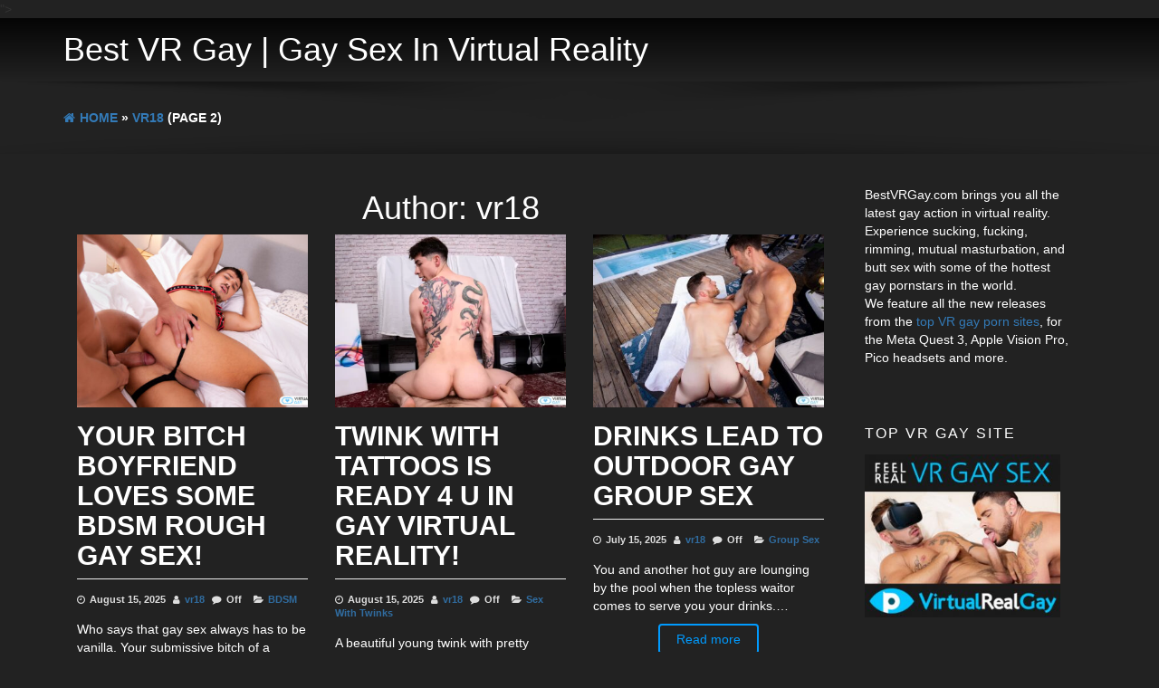

--- FILE ---
content_type: text/html; charset=UTF-8
request_url: https://bestvrgay.com/author/vr18/page/2/
body_size: 13933
content:
<!DOCTYPE html>
<html lang="en-US">
	<head>
		<meta http-equiv="content-type" content="text/html; charset=UTF-8" />
		<meta http-equiv="X-UA-Compatible" content="IE=edge">
		<meta name="viewport" content="width=device-width, initial-scale=1">
		<link rel="pingback" href="https://bestvrgay.com/xmlrpc.php" />
		<meta name='robots' content='index, follow, max-image-preview:large, max-snippet:-1, max-video-preview:-1' />

	<!-- This site is optimized with the Yoast SEO plugin v26.8 - https://yoast.com/product/yoast-seo-wordpress/ -->
	<title>vr18, Author at Best VR Gay | Gay Sex In Virtual Reality - Page 2 of 19</title>
	<link rel="canonical" href="https://bestvrgay.com/author/vr18/page/2/" />
	<link rel="prev" href="https://bestvrgay.com/author/vr18/" />
	<link rel="next" href="https://bestvrgay.com/author/vr18/page/3/" />
	<meta property="og:locale" content="en_US" />
	<meta property="og:type" content="profile" />
	<meta property="og:title" content="vr18, Author at Best VR Gay | Gay Sex In Virtual Reality - Page 2 of 19" />
	<meta property="og:url" content="https://bestvrgay.com/author/vr18/" />
	<meta property="og:site_name" content="Best VR Gay | Gay Sex In Virtual Reality" />
	<meta property="og:image" content="https://secure.gravatar.com/avatar/236c080789081f93e373c6a407045e8a?s=500&d=mm&r=g" />
	<meta name="twitter:card" content="summary_large_image" />
	<script type="application/ld+json" class="yoast-schema-graph">{"@context":"https://schema.org","@graph":[{"@type":"ProfilePage","@id":"https://bestvrgay.com/author/vr18/","url":"https://bestvrgay.com/author/vr18/page/2/","name":"vr18, Author at Best VR Gay | Gay Sex In Virtual Reality - Page 2 of 19","isPartOf":{"@id":"https://bestvrgay.com/#website"},"primaryImageOfPage":{"@id":"https://bestvrgay.com/author/vr18/page/2/#primaryimage"},"image":{"@id":"https://bestvrgay.com/author/vr18/page/2/#primaryimage"},"thumbnailUrl":"https://bestvrgay.com/wp-content/uploads/2025/07/Alessandro-Cabrera-06.jpg","breadcrumb":{"@id":"https://bestvrgay.com/author/vr18/page/2/#breadcrumb"},"inLanguage":"en-US","potentialAction":[{"@type":"ReadAction","target":["https://bestvrgay.com/author/vr18/page/2/"]}]},{"@type":"ImageObject","inLanguage":"en-US","@id":"https://bestvrgay.com/author/vr18/page/2/#primaryimage","url":"https://bestvrgay.com/wp-content/uploads/2025/07/Alessandro-Cabrera-06.jpg","contentUrl":"https://bestvrgay.com/wp-content/uploads/2025/07/Alessandro-Cabrera-06.jpg","width":1200,"height":800,"caption":"Alessandro Cabrera 06"},{"@type":"BreadcrumbList","@id":"https://bestvrgay.com/author/vr18/page/2/#breadcrumb","itemListElement":[{"@type":"ListItem","position":1,"name":"Home","item":"https://bestvrgay.com/"},{"@type":"ListItem","position":2,"name":"Archives for vr18"}]},{"@type":"WebSite","@id":"https://bestvrgay.com/#website","url":"https://bestvrgay.com/","name":"Best VR Gay | Gay Sex In Virtual Reality","description":"The Best Gay VR Porn Movies &amp; Sites","potentialAction":[{"@type":"SearchAction","target":{"@type":"EntryPoint","urlTemplate":"https://bestvrgay.com/?s={search_term_string}"},"query-input":{"@type":"PropertyValueSpecification","valueRequired":true,"valueName":"search_term_string"}}],"inLanguage":"en-US"},{"@type":"Person","@id":"https://bestvrgay.com/#/schema/person/d94a1ca1db62c3a227c3d45678a4795b","name":"vr18","image":{"@type":"ImageObject","inLanguage":"en-US","@id":"https://bestvrgay.com/#/schema/person/image/","url":"https://secure.gravatar.com/avatar/9b20375f430b008a4554a939c982193ac9db17c0d1c969346f1ff1a442eb9abb?s=96&d=mm&r=g","contentUrl":"https://secure.gravatar.com/avatar/9b20375f430b008a4554a939c982193ac9db17c0d1c969346f1ff1a442eb9abb?s=96&d=mm&r=g","caption":"vr18"},"mainEntityOfPage":{"@id":"https://bestvrgay.com/author/vr18/"}}]}</script>
	<!-- / Yoast SEO plugin. -->


<link rel="alternate" type="application/rss+xml" title="Best VR Gay | Gay Sex In Virtual Reality &raquo; Feed" href="https://bestvrgay.com/feed/" />
<link rel="alternate" type="application/rss+xml" title="Best VR Gay | Gay Sex In Virtual Reality &raquo; Comments Feed" href="https://bestvrgay.com/comments/feed/" />
<link rel="alternate" type="application/rss+xml" title="Best VR Gay | Gay Sex In Virtual Reality &raquo; Posts by vr18 Feed" href="https://bestvrgay.com/author/vr18/feed/" />
<style id='wp-img-auto-sizes-contain-inline-css' type='text/css'>
img:is([sizes=auto i],[sizes^="auto," i]){contain-intrinsic-size:3000px 1500px}
/*# sourceURL=wp-img-auto-sizes-contain-inline-css */
</style>
<style id='wp-emoji-styles-inline-css' type='text/css'>

	img.wp-smiley, img.emoji {
		display: inline !important;
		border: none !important;
		box-shadow: none !important;
		height: 1em !important;
		width: 1em !important;
		margin: 0 0.07em !important;
		vertical-align: -0.1em !important;
		background: none !important;
		padding: 0 !important;
	}
/*# sourceURL=wp-emoji-styles-inline-css */
</style>
<style id='wp-block-library-inline-css' type='text/css'>
:root{--wp-block-synced-color:#7a00df;--wp-block-synced-color--rgb:122,0,223;--wp-bound-block-color:var(--wp-block-synced-color);--wp-editor-canvas-background:#ddd;--wp-admin-theme-color:#007cba;--wp-admin-theme-color--rgb:0,124,186;--wp-admin-theme-color-darker-10:#006ba1;--wp-admin-theme-color-darker-10--rgb:0,107,160.5;--wp-admin-theme-color-darker-20:#005a87;--wp-admin-theme-color-darker-20--rgb:0,90,135;--wp-admin-border-width-focus:2px}@media (min-resolution:192dpi){:root{--wp-admin-border-width-focus:1.5px}}.wp-element-button{cursor:pointer}:root .has-very-light-gray-background-color{background-color:#eee}:root .has-very-dark-gray-background-color{background-color:#313131}:root .has-very-light-gray-color{color:#eee}:root .has-very-dark-gray-color{color:#313131}:root .has-vivid-green-cyan-to-vivid-cyan-blue-gradient-background{background:linear-gradient(135deg,#00d084,#0693e3)}:root .has-purple-crush-gradient-background{background:linear-gradient(135deg,#34e2e4,#4721fb 50%,#ab1dfe)}:root .has-hazy-dawn-gradient-background{background:linear-gradient(135deg,#faaca8,#dad0ec)}:root .has-subdued-olive-gradient-background{background:linear-gradient(135deg,#fafae1,#67a671)}:root .has-atomic-cream-gradient-background{background:linear-gradient(135deg,#fdd79a,#004a59)}:root .has-nightshade-gradient-background{background:linear-gradient(135deg,#330968,#31cdcf)}:root .has-midnight-gradient-background{background:linear-gradient(135deg,#020381,#2874fc)}:root{--wp--preset--font-size--normal:16px;--wp--preset--font-size--huge:42px}.has-regular-font-size{font-size:1em}.has-larger-font-size{font-size:2.625em}.has-normal-font-size{font-size:var(--wp--preset--font-size--normal)}.has-huge-font-size{font-size:var(--wp--preset--font-size--huge)}.has-text-align-center{text-align:center}.has-text-align-left{text-align:left}.has-text-align-right{text-align:right}.has-fit-text{white-space:nowrap!important}#end-resizable-editor-section{display:none}.aligncenter{clear:both}.items-justified-left{justify-content:flex-start}.items-justified-center{justify-content:center}.items-justified-right{justify-content:flex-end}.items-justified-space-between{justify-content:space-between}.screen-reader-text{border:0;clip-path:inset(50%);height:1px;margin:-1px;overflow:hidden;padding:0;position:absolute;width:1px;word-wrap:normal!important}.screen-reader-text:focus{background-color:#ddd;clip-path:none;color:#444;display:block;font-size:1em;height:auto;left:5px;line-height:normal;padding:15px 23px 14px;text-decoration:none;top:5px;width:auto;z-index:100000}html :where(.has-border-color){border-style:solid}html :where([style*=border-top-color]){border-top-style:solid}html :where([style*=border-right-color]){border-right-style:solid}html :where([style*=border-bottom-color]){border-bottom-style:solid}html :where([style*=border-left-color]){border-left-style:solid}html :where([style*=border-width]){border-style:solid}html :where([style*=border-top-width]){border-top-style:solid}html :where([style*=border-right-width]){border-right-style:solid}html :where([style*=border-bottom-width]){border-bottom-style:solid}html :where([style*=border-left-width]){border-left-style:solid}html :where(img[class*=wp-image-]){height:auto;max-width:100%}:where(figure){margin:0 0 1em}html :where(.is-position-sticky){--wp-admin--admin-bar--position-offset:var(--wp-admin--admin-bar--height,0px)}@media screen and (max-width:600px){html :where(.is-position-sticky){--wp-admin--admin-bar--position-offset:0px}}

/*# sourceURL=wp-block-library-inline-css */
</style><style id='global-styles-inline-css' type='text/css'>
:root{--wp--preset--aspect-ratio--square: 1;--wp--preset--aspect-ratio--4-3: 4/3;--wp--preset--aspect-ratio--3-4: 3/4;--wp--preset--aspect-ratio--3-2: 3/2;--wp--preset--aspect-ratio--2-3: 2/3;--wp--preset--aspect-ratio--16-9: 16/9;--wp--preset--aspect-ratio--9-16: 9/16;--wp--preset--color--black: #000000;--wp--preset--color--cyan-bluish-gray: #abb8c3;--wp--preset--color--white: #ffffff;--wp--preset--color--pale-pink: #f78da7;--wp--preset--color--vivid-red: #cf2e2e;--wp--preset--color--luminous-vivid-orange: #ff6900;--wp--preset--color--luminous-vivid-amber: #fcb900;--wp--preset--color--light-green-cyan: #7bdcb5;--wp--preset--color--vivid-green-cyan: #00d084;--wp--preset--color--pale-cyan-blue: #8ed1fc;--wp--preset--color--vivid-cyan-blue: #0693e3;--wp--preset--color--vivid-purple: #9b51e0;--wp--preset--gradient--vivid-cyan-blue-to-vivid-purple: linear-gradient(135deg,rgb(6,147,227) 0%,rgb(155,81,224) 100%);--wp--preset--gradient--light-green-cyan-to-vivid-green-cyan: linear-gradient(135deg,rgb(122,220,180) 0%,rgb(0,208,130) 100%);--wp--preset--gradient--luminous-vivid-amber-to-luminous-vivid-orange: linear-gradient(135deg,rgb(252,185,0) 0%,rgb(255,105,0) 100%);--wp--preset--gradient--luminous-vivid-orange-to-vivid-red: linear-gradient(135deg,rgb(255,105,0) 0%,rgb(207,46,46) 100%);--wp--preset--gradient--very-light-gray-to-cyan-bluish-gray: linear-gradient(135deg,rgb(238,238,238) 0%,rgb(169,184,195) 100%);--wp--preset--gradient--cool-to-warm-spectrum: linear-gradient(135deg,rgb(74,234,220) 0%,rgb(151,120,209) 20%,rgb(207,42,186) 40%,rgb(238,44,130) 60%,rgb(251,105,98) 80%,rgb(254,248,76) 100%);--wp--preset--gradient--blush-light-purple: linear-gradient(135deg,rgb(255,206,236) 0%,rgb(152,150,240) 100%);--wp--preset--gradient--blush-bordeaux: linear-gradient(135deg,rgb(254,205,165) 0%,rgb(254,45,45) 50%,rgb(107,0,62) 100%);--wp--preset--gradient--luminous-dusk: linear-gradient(135deg,rgb(255,203,112) 0%,rgb(199,81,192) 50%,rgb(65,88,208) 100%);--wp--preset--gradient--pale-ocean: linear-gradient(135deg,rgb(255,245,203) 0%,rgb(182,227,212) 50%,rgb(51,167,181) 100%);--wp--preset--gradient--electric-grass: linear-gradient(135deg,rgb(202,248,128) 0%,rgb(113,206,126) 100%);--wp--preset--gradient--midnight: linear-gradient(135deg,rgb(2,3,129) 0%,rgb(40,116,252) 100%);--wp--preset--font-size--small: 13px;--wp--preset--font-size--medium: 20px;--wp--preset--font-size--large: 36px;--wp--preset--font-size--x-large: 42px;--wp--preset--spacing--20: 0.44rem;--wp--preset--spacing--30: 0.67rem;--wp--preset--spacing--40: 1rem;--wp--preset--spacing--50: 1.5rem;--wp--preset--spacing--60: 2.25rem;--wp--preset--spacing--70: 3.38rem;--wp--preset--spacing--80: 5.06rem;--wp--preset--shadow--natural: 6px 6px 9px rgba(0, 0, 0, 0.2);--wp--preset--shadow--deep: 12px 12px 50px rgba(0, 0, 0, 0.4);--wp--preset--shadow--sharp: 6px 6px 0px rgba(0, 0, 0, 0.2);--wp--preset--shadow--outlined: 6px 6px 0px -3px rgb(255, 255, 255), 6px 6px rgb(0, 0, 0);--wp--preset--shadow--crisp: 6px 6px 0px rgb(0, 0, 0);}:where(.is-layout-flex){gap: 0.5em;}:where(.is-layout-grid){gap: 0.5em;}body .is-layout-flex{display: flex;}.is-layout-flex{flex-wrap: wrap;align-items: center;}.is-layout-flex > :is(*, div){margin: 0;}body .is-layout-grid{display: grid;}.is-layout-grid > :is(*, div){margin: 0;}:where(.wp-block-columns.is-layout-flex){gap: 2em;}:where(.wp-block-columns.is-layout-grid){gap: 2em;}:where(.wp-block-post-template.is-layout-flex){gap: 1.25em;}:where(.wp-block-post-template.is-layout-grid){gap: 1.25em;}.has-black-color{color: var(--wp--preset--color--black) !important;}.has-cyan-bluish-gray-color{color: var(--wp--preset--color--cyan-bluish-gray) !important;}.has-white-color{color: var(--wp--preset--color--white) !important;}.has-pale-pink-color{color: var(--wp--preset--color--pale-pink) !important;}.has-vivid-red-color{color: var(--wp--preset--color--vivid-red) !important;}.has-luminous-vivid-orange-color{color: var(--wp--preset--color--luminous-vivid-orange) !important;}.has-luminous-vivid-amber-color{color: var(--wp--preset--color--luminous-vivid-amber) !important;}.has-light-green-cyan-color{color: var(--wp--preset--color--light-green-cyan) !important;}.has-vivid-green-cyan-color{color: var(--wp--preset--color--vivid-green-cyan) !important;}.has-pale-cyan-blue-color{color: var(--wp--preset--color--pale-cyan-blue) !important;}.has-vivid-cyan-blue-color{color: var(--wp--preset--color--vivid-cyan-blue) !important;}.has-vivid-purple-color{color: var(--wp--preset--color--vivid-purple) !important;}.has-black-background-color{background-color: var(--wp--preset--color--black) !important;}.has-cyan-bluish-gray-background-color{background-color: var(--wp--preset--color--cyan-bluish-gray) !important;}.has-white-background-color{background-color: var(--wp--preset--color--white) !important;}.has-pale-pink-background-color{background-color: var(--wp--preset--color--pale-pink) !important;}.has-vivid-red-background-color{background-color: var(--wp--preset--color--vivid-red) !important;}.has-luminous-vivid-orange-background-color{background-color: var(--wp--preset--color--luminous-vivid-orange) !important;}.has-luminous-vivid-amber-background-color{background-color: var(--wp--preset--color--luminous-vivid-amber) !important;}.has-light-green-cyan-background-color{background-color: var(--wp--preset--color--light-green-cyan) !important;}.has-vivid-green-cyan-background-color{background-color: var(--wp--preset--color--vivid-green-cyan) !important;}.has-pale-cyan-blue-background-color{background-color: var(--wp--preset--color--pale-cyan-blue) !important;}.has-vivid-cyan-blue-background-color{background-color: var(--wp--preset--color--vivid-cyan-blue) !important;}.has-vivid-purple-background-color{background-color: var(--wp--preset--color--vivid-purple) !important;}.has-black-border-color{border-color: var(--wp--preset--color--black) !important;}.has-cyan-bluish-gray-border-color{border-color: var(--wp--preset--color--cyan-bluish-gray) !important;}.has-white-border-color{border-color: var(--wp--preset--color--white) !important;}.has-pale-pink-border-color{border-color: var(--wp--preset--color--pale-pink) !important;}.has-vivid-red-border-color{border-color: var(--wp--preset--color--vivid-red) !important;}.has-luminous-vivid-orange-border-color{border-color: var(--wp--preset--color--luminous-vivid-orange) !important;}.has-luminous-vivid-amber-border-color{border-color: var(--wp--preset--color--luminous-vivid-amber) !important;}.has-light-green-cyan-border-color{border-color: var(--wp--preset--color--light-green-cyan) !important;}.has-vivid-green-cyan-border-color{border-color: var(--wp--preset--color--vivid-green-cyan) !important;}.has-pale-cyan-blue-border-color{border-color: var(--wp--preset--color--pale-cyan-blue) !important;}.has-vivid-cyan-blue-border-color{border-color: var(--wp--preset--color--vivid-cyan-blue) !important;}.has-vivid-purple-border-color{border-color: var(--wp--preset--color--vivid-purple) !important;}.has-vivid-cyan-blue-to-vivid-purple-gradient-background{background: var(--wp--preset--gradient--vivid-cyan-blue-to-vivid-purple) !important;}.has-light-green-cyan-to-vivid-green-cyan-gradient-background{background: var(--wp--preset--gradient--light-green-cyan-to-vivid-green-cyan) !important;}.has-luminous-vivid-amber-to-luminous-vivid-orange-gradient-background{background: var(--wp--preset--gradient--luminous-vivid-amber-to-luminous-vivid-orange) !important;}.has-luminous-vivid-orange-to-vivid-red-gradient-background{background: var(--wp--preset--gradient--luminous-vivid-orange-to-vivid-red) !important;}.has-very-light-gray-to-cyan-bluish-gray-gradient-background{background: var(--wp--preset--gradient--very-light-gray-to-cyan-bluish-gray) !important;}.has-cool-to-warm-spectrum-gradient-background{background: var(--wp--preset--gradient--cool-to-warm-spectrum) !important;}.has-blush-light-purple-gradient-background{background: var(--wp--preset--gradient--blush-light-purple) !important;}.has-blush-bordeaux-gradient-background{background: var(--wp--preset--gradient--blush-bordeaux) !important;}.has-luminous-dusk-gradient-background{background: var(--wp--preset--gradient--luminous-dusk) !important;}.has-pale-ocean-gradient-background{background: var(--wp--preset--gradient--pale-ocean) !important;}.has-electric-grass-gradient-background{background: var(--wp--preset--gradient--electric-grass) !important;}.has-midnight-gradient-background{background: var(--wp--preset--gradient--midnight) !important;}.has-small-font-size{font-size: var(--wp--preset--font-size--small) !important;}.has-medium-font-size{font-size: var(--wp--preset--font-size--medium) !important;}.has-large-font-size{font-size: var(--wp--preset--font-size--large) !important;}.has-x-large-font-size{font-size: var(--wp--preset--font-size--x-large) !important;}
/*# sourceURL=global-styles-inline-css */
</style>

<style id='classic-theme-styles-inline-css' type='text/css'>
/*! This file is auto-generated */
.wp-block-button__link{color:#fff;background-color:#32373c;border-radius:9999px;box-shadow:none;text-decoration:none;padding:calc(.667em + 2px) calc(1.333em + 2px);font-size:1.125em}.wp-block-file__button{background:#32373c;color:#fff;text-decoration:none}
/*# sourceURL=/wp-includes/css/classic-themes.min.css */
</style>
<link rel='stylesheet' id='bootstrap-css' href='https://bestvrgay.com/wp-content/themes/eleganto/css/bootstrap.css?ver=3.3.6' type='text/css' media='all' />
<link rel='stylesheet' id='eleganto-stylesheet-css' href='https://bestvrgay.com/wp-content/themes/eleganto/style.css?ver=1.2.1' type='text/css' media='all' />
<link rel='stylesheet' id='font-awesome-css' href='https://bestvrgay.com/wp-content/themes/eleganto/css/font-awesome.min.css?ver=4.7.0' type='text/css' media='all' />
<link rel='stylesheet' id='flexslider-css' href='https://bestvrgay.com/wp-content/themes/eleganto/css/flexslider.css?ver=2.6.0' type='text/css' media='all' />
<link rel='stylesheet' id='eleganto-portfolio-css-css' href='https://bestvrgay.com/wp-content/themes/eleganto/css/portfolio.css?ver=1' type='text/css' media='all' />
<link rel='stylesheet' id='otw-shortcode-general_foundicons-css' href='https://bestvrgay.com/wp-content/plugins/buttons-shortcode-and-widget/include/otw_components/otw_shortcode/css/general_foundicons.css?ver=6.9' type='text/css' media='all' />
<link rel='stylesheet' id='otw-shortcode-social_foundicons-css' href='https://bestvrgay.com/wp-content/plugins/buttons-shortcode-and-widget/include/otw_components/otw_shortcode/css/social_foundicons.css?ver=6.9' type='text/css' media='all' />
<link rel='stylesheet' id='otw-shortcode-css' href='https://bestvrgay.com/wp-content/plugins/buttons-shortcode-and-widget/include/otw_components/otw_shortcode/css/otw_shortcode.css?ver=6.9' type='text/css' media='all' />
<script type="text/javascript" src="https://bestvrgay.com/wp-includes/js/jquery/jquery.min.js?ver=3.7.1" id="jquery-core-js"></script>
<script type="text/javascript" src="https://bestvrgay.com/wp-includes/js/jquery/jquery-migrate.min.js?ver=3.4.1" id="jquery-migrate-js"></script>
<link rel="https://api.w.org/" href="https://bestvrgay.com/wp-json/" /><link rel="alternate" title="JSON" type="application/json" href="https://bestvrgay.com/wp-json/wp/v2/users/1" /><link rel="EditURI" type="application/rsd+xml" title="RSD" href="https://bestvrgay.com/xmlrpc.php?rsd" />
<meta name="generator" content="WordPress 6.9" />
<!-- Analytics by WP Statistics - https://wp-statistics.com -->
">		<script src="//cdn.delight-vr.com/latest/dl8-6a72980ce2ed5b240edc055eb782cbc24de34d83.js" 
async></script>
		<link rel="stylesheet" type="text/css" href="https://s3.deovr.com/version/1/css/styles.css"/>
    <script src="https://s3.deovr.com/version/1/js/bundle.js" async></script>
	</head>
	<body id="blog" class="archive paged author author-vr18 author-1 paged-2 author-paged-2 wp-theme-eleganto smooth-scroll-on">



 			 
	<div class="rsrc-main-menu">
		<div class="container">     
			<nav id="main-navigation" class="navbar navbar-inverse" role="navigation">                    
									<div class="rsrc-header-text navbar-brand">
						<h2 class="site-title"><a href="https://bestvrgay.com/" title="Best VR Gay | Gay Sex In Virtual Reality" rel="home">Best VR Gay | Gay Sex In Virtual Reality</a></h2>
					</div>
											</nav>
		</div>
	</div>

<div class="container-fluid rsrc-container" role="main">



<div id="breadcrumbs"><div class="breadcrumbs-inner text-left container"><span><a href="https://bestvrgay.com"><i class="fa fa-home"></i><span>Home</span></a></span> &raquo;  <span><a href="https://bestvrgay.com/author/vr18/"><span>vr18</span></a></span> (Page 2)</div></div>
<!-- start content container -->
<div class="row container rsrc-content">

		
    <div class="col-md-9 rsrc-main">
					<h1 class="page-title text-center">
				Author: <span>vr18</span>			</h1>

			<article class="article-content col-md-4 col-sm-6"> 
	<div class="row post-4626 post type-post status-publish format-standard has-post-thumbnail hentry category-bdsm tag-rough-gay-sex">
		<div class="col-md-12">                             
			                               
				<a href="https://bestvrgay.com/bdsm/your-bitch-boyfriend-loves-some-bdsm-rough-gay-sex/"><div class="featured-thumbnail"><img width="400" height="300" src="https://bestvrgay.com/wp-content/uploads/2025/07/Alessandro-Cabrera-06-400x300.jpg" class="attachment-eleganto-home size-eleganto-home wp-post-image" alt="Alessandro Cabrera 06" decoding="async" fetchpriority="high" /></div></a>                                                           
					</div>
		<div class="home-header col-md-12"> 
			<header>
				<h2 class="page-header">                                
					<a href="https://bestvrgay.com/bdsm/your-bitch-boyfriend-loves-some-bdsm-rough-gay-sex/" title="Your Bitch Boyfriend Loves Some BDSM Rough Gay Sex!" rel="bookmark">
						Your Bitch Boyfriend Loves Some BDSM Rough Gay Sex!					</a>                            
				</h2> 
				<div class="post-meta text-left">
	<span class="fa fa-clock-o"></span><time class="posted-on published" datetime="2025-08-15">August 15, 2025</time>
	<span class="fa fa-user"></span><span class="author-link"><a href="https://bestvrgay.com/author/vr18/" title="Posts by vr18" rel="author">vr18</a></span>
	<span class="fa fa-comment"></span><span class="comments-meta"><span class="comments-link">Off</span></span>
	<span class="fa fa-folder-open"></span><a href="https://bestvrgay.com/category/bdsm/" rel="category tag">BDSM</a>	</div>			</header>                                                      
			<div class="entry-summary">
				<p>Who says that gay sex always has to be vanilla. Your submissive bitch of a boyfriend has arrived at your&hellip;</p>
			</div><!-- .entry-summary -->                                                                                                                       
			<div class="clear"></div>                                  
			<p class="text-center">                                      
				<a class="btn btn-default btn-md" href="https://bestvrgay.com/bdsm/your-bitch-boyfriend-loves-some-bdsm-rough-gay-sex/">
					Read more 
				</a>                                  
			</p>                            
		</div>                      
	</div>
	<div class="clear"></div>
</article><article class="article-content col-md-4 col-sm-6"> 
	<div class="row post-4641 post type-post status-publish format-standard has-post-thumbnail hentry category-sex-with-twinks tag-gay-vr-ass-rimming tag-naked-stud-with-tattoos">
		<div class="col-md-12">                             
			                               
				<a href="https://bestvrgay.com/sex-with-twinks/twink-with-tattoos-is-ready-4-u-in-gay-virtual-reality/"><div class="featured-thumbnail"><img width="400" height="300" src="https://bestvrgay.com/wp-content/uploads/2025/08/Archie-Paige-and-Vincent-Oreilly-06-400x300.webp" class="attachment-eleganto-home size-eleganto-home wp-post-image" alt="Archie Paige and Vincent Oreilly 06" decoding="async" /></div></a>                                                           
					</div>
		<div class="home-header col-md-12"> 
			<header>
				<h2 class="page-header">                                
					<a href="https://bestvrgay.com/sex-with-twinks/twink-with-tattoos-is-ready-4-u-in-gay-virtual-reality/" title="Twink With Tattoos is Ready 4 U in Gay Virtual Reality!" rel="bookmark">
						Twink With Tattoos is Ready 4 U in Gay Virtual Reality!					</a>                            
				</h2> 
				<div class="post-meta text-left">
	<span class="fa fa-clock-o"></span><time class="posted-on published" datetime="2025-08-15">August 15, 2025</time>
	<span class="fa fa-user"></span><span class="author-link"><a href="https://bestvrgay.com/author/vr18/" title="Posts by vr18" rel="author">vr18</a></span>
	<span class="fa fa-comment"></span><span class="comments-meta"><span class="comments-link">Off</span></span>
	<span class="fa fa-folder-open"></span><a href="https://bestvrgay.com/category/sex-with-twinks/" rel="category tag">Sex With Twinks</a>	</div>			</header>                                                      
			<div class="entry-summary">
				<p>A beautiful young twink with pretty tattoos covering his nubile body is ready to be taken by you in virtual&hellip;</p>
			</div><!-- .entry-summary -->                                                                                                                       
			<div class="clear"></div>                                  
			<p class="text-center">                                      
				<a class="btn btn-default btn-md" href="https://bestvrgay.com/sex-with-twinks/twink-with-tattoos-is-ready-4-u-in-gay-virtual-reality/">
					Read more 
				</a>                                  
			</p>                            
		</div>                      
	</div>
	<div class="clear"></div>
</article><article class="article-content col-md-4 col-sm-6"> 
	<div class="row post-4568 post type-post status-publish format-standard has-post-thumbnail hentry category-group-sex tag-beaux-matthews tag-caden-jackson tag-dick-dawson tag-free-gay-sex tag-gay-threesome tag-virtualrealgay-review">
		<div class="col-md-12">                             
			                               
				<a href="https://bestvrgay.com/group-sex/drinks-outdoor-gay-group-sex/"><div class="featured-thumbnail"><img width="400" height="300" src="https://bestvrgay.com/wp-content/uploads/2025/07/Beaux-Matthews-and-Dick-Dawson-05-400x300.jpg" class="attachment-eleganto-home size-eleganto-home wp-post-image" alt="Beaux Matthews and Dick Dawson 05" decoding="async" /></div></a>                                                           
					</div>
		<div class="home-header col-md-12"> 
			<header>
				<h2 class="page-header">                                
					<a href="https://bestvrgay.com/group-sex/drinks-outdoor-gay-group-sex/" title="Drinks Lead To Outdoor Gay Group Sex" rel="bookmark">
						Drinks Lead To Outdoor Gay Group Sex					</a>                            
				</h2> 
				<div class="post-meta text-left">
	<span class="fa fa-clock-o"></span><time class="posted-on published" datetime="2025-07-15">July 15, 2025</time>
	<span class="fa fa-user"></span><span class="author-link"><a href="https://bestvrgay.com/author/vr18/" title="Posts by vr18" rel="author">vr18</a></span>
	<span class="fa fa-comment"></span><span class="comments-meta"><span class="comments-link">Off</span></span>
	<span class="fa fa-folder-open"></span><a href="https://bestvrgay.com/category/group-sex/" rel="category tag">Group Sex</a>	</div>			</header>                                                      
			<div class="entry-summary">
				<p>You and another hot guy are lounging by the pool when the topless waitor comes to serve you your drinks.&hellip;</p>
			</div><!-- .entry-summary -->                                                                                                                       
			<div class="clear"></div>                                  
			<p class="text-center">                                      
				<a class="btn btn-default btn-md" href="https://bestvrgay.com/group-sex/drinks-outdoor-gay-group-sex/">
					Read more 
				</a>                                  
			</p>                            
		</div>                      
	</div>
	<div class="clear"></div>
</article><article class="article-content col-md-4 col-sm-6"> 
	<div class="row post-4527 post type-post status-publish format-standard has-post-thumbnail hentry category-sex-with-twinks tag-archie-paige tag-gay-vr-ass-rimming tag-vincent-oreilly tag-vr-twink">
		<div class="col-md-12">                             
			                               
				<a href="https://bestvrgay.com/sex-with-twinks/sexy-soccer-players-eat-ass-after-match/"><div class="featured-thumbnail"><img width="400" height="300" src="https://bestvrgay.com/wp-content/uploads/2025/06/Vincent-Oreilly-and-Archie-Paige-04-400x300.jpg" class="attachment-eleganto-home size-eleganto-home wp-post-image" alt="Vincent Oreilly and Archie Paige 04" decoding="async" loading="lazy" /></div></a>                                                           
					</div>
		<div class="home-header col-md-12"> 
			<header>
				<h2 class="page-header">                                
					<a href="https://bestvrgay.com/sex-with-twinks/sexy-soccer-players-eat-ass-after-match/" title="Sexy Soccer Players Eat Ass After Match" rel="bookmark">
						Sexy Soccer Players Eat Ass After Match					</a>                            
				</h2> 
				<div class="post-meta text-left">
	<span class="fa fa-clock-o"></span><time class="posted-on published" datetime="2025-06-19">June 19, 2025</time>
	<span class="fa fa-user"></span><span class="author-link"><a href="https://bestvrgay.com/author/vr18/" title="Posts by vr18" rel="author">vr18</a></span>
	<span class="fa fa-comment"></span><span class="comments-meta"><span class="comments-link">Off</span></span>
	<span class="fa fa-folder-open"></span><a href="https://bestvrgay.com/category/sex-with-twinks/" rel="category tag">Sex With Twinks</a>	</div>			</header>                                                      
			<div class="entry-summary">
				<p>Young soccer player Archie Paige always thought that his teammate Vincent Oreilly had a tasty ass, and now he&#8217;s going&hellip;</p>
			</div><!-- .entry-summary -->                                                                                                                       
			<div class="clear"></div>                                  
			<p class="text-center">                                      
				<a class="btn btn-default btn-md" href="https://bestvrgay.com/sex-with-twinks/sexy-soccer-players-eat-ass-after-match/">
					Read more 
				</a>                                  
			</p>                            
		</div>                      
	</div>
	<div class="clear"></div>
</article><article class="article-content col-md-4 col-sm-6"> 
	<div class="row post-4508 post type-post status-publish format-standard has-post-thumbnail hentry category-latino tag-gay-vr-ass-rimming tag-hot-hispanic-male tag-tiago-santana">
		<div class="col-md-12">                             
			                               
				<a href="https://bestvrgay.com/latino/gay-honeymoon-is-an-excuse-to-fuck-even-harder-than-ever/"><div class="featured-thumbnail"><img width="400" height="300" src="https://bestvrgay.com/wp-content/uploads/2025/06/Alex-Rosso-01-400x300.jpg" class="attachment-eleganto-home size-eleganto-home wp-post-image" alt="Alex Rosso 01" decoding="async" loading="lazy" /></div></a>                                                           
					</div>
		<div class="home-header col-md-12"> 
			<header>
				<h2 class="page-header">                                
					<a href="https://bestvrgay.com/latino/gay-honeymoon-is-an-excuse-to-fuck-even-harder-than-ever/" title="Gay Honeymoon is an Excuse to Fuck Even Harder Than Ever!" rel="bookmark">
						Gay Honeymoon is an Excuse to Fuck Even Harder Than Ever!					</a>                            
				</h2> 
				<div class="post-meta text-left">
	<span class="fa fa-clock-o"></span><time class="posted-on published" datetime="2025-06-09">June 9, 2025</time>
	<span class="fa fa-user"></span><span class="author-link"><a href="https://bestvrgay.com/author/vr18/" title="Posts by vr18" rel="author">vr18</a></span>
	<span class="fa fa-comment"></span><span class="comments-meta"><span class="comments-link">Off</span></span>
	<span class="fa fa-folder-open"></span><a href="https://bestvrgay.com/category/latino/" rel="category tag">Latino</a>	</div>			</header>                                                      
			<div class="entry-summary">
				<p>You and dashing Latino Tiago Santana may be newly married, but that doesn&#8217;t mean you have to act like a&hellip;</p>
			</div><!-- .entry-summary -->                                                                                                                       
			<div class="clear"></div>                                  
			<p class="text-center">                                      
				<a class="btn btn-default btn-md" href="https://bestvrgay.com/latino/gay-honeymoon-is-an-excuse-to-fuck-even-harder-than-ever/">
					Read more 
				</a>                                  
			</p>                            
		</div>                      
	</div>
	<div class="clear"></div>
</article><article class="article-content col-md-4 col-sm-6"> 
	<div class="row post-4401 post type-post status-publish format-standard has-post-thumbnail hentry category-sex-with-twinks tag-danny-bianchi tag-hot-hispanic-male tag-psvr-2-gay tag-vr-twink">
		<div class="col-md-12">                             
			                               
				<a href="https://bestvrgay.com/sex-with-twinks/cute-twink-has-a-sexy-birthday-surprise/"><div class="featured-thumbnail"><img width="400" height="300" src="https://bestvrgay.com/wp-content/uploads/2025/04/Danny-Bianchi-04-400x300.jpg" class="attachment-eleganto-home size-eleganto-home wp-post-image" alt="Danny Bianchi 04" decoding="async" loading="lazy" /></div></a>                                                           
					</div>
		<div class="home-header col-md-12"> 
			<header>
				<h2 class="page-header">                                
					<a href="https://bestvrgay.com/sex-with-twinks/cute-twink-has-a-sexy-birthday-surprise/" title="Cute Twink Has A Sexy Birthday Surprise" rel="bookmark">
						Cute Twink Has A Sexy Birthday Surprise					</a>                            
				</h2> 
				<div class="post-meta text-left">
	<span class="fa fa-clock-o"></span><time class="posted-on published" datetime="2025-05-12">May 12, 2025</time>
	<span class="fa fa-user"></span><span class="author-link"><a href="https://bestvrgay.com/author/vr18/" title="Posts by vr18" rel="author">vr18</a></span>
	<span class="fa fa-comment"></span><span class="comments-meta"><span class="comments-link">Off</span></span>
	<span class="fa fa-folder-open"></span><a href="https://bestvrgay.com/category/sex-with-twinks/" rel="category tag">Sex With Twinks</a>	</div>			</header>                                                      
			<div class="entry-summary">
				<p>Slam the ass cheeks of a cute twink, as your piston hammer tool of a throbbing cock goes to work&hellip;</p>
			</div><!-- .entry-summary -->                                                                                                                       
			<div class="clear"></div>                                  
			<p class="text-center">                                      
				<a class="btn btn-default btn-md" href="https://bestvrgay.com/sex-with-twinks/cute-twink-has-a-sexy-birthday-surprise/">
					Read more 
				</a>                                  
			</p>                            
		</div>                      
	</div>
	<div class="clear"></div>
</article><article class="article-content col-md-4 col-sm-6"> 
	<div class="row post-4416 post type-post status-publish format-standard has-post-thumbnail hentry category-straight-gay-sex tag-gay-vr-ass-rimming tag-kyler-drayke tag-shaved-head">
		<div class="col-md-12">                             
			                               
				<a href="https://bestvrgay.com/straight-gay-sex/ass-licking-and-butt-fucking-gets-the-contract-signed/"><div class="featured-thumbnail"><img width="400" height="300" src="https://bestvrgay.com/wp-content/uploads/2025/05/Kyler-Drayke-04-400x300.webp" class="attachment-eleganto-home size-eleganto-home wp-post-image" alt="Kyler Drayke 04" decoding="async" loading="lazy" /></div></a>                                                           
					</div>
		<div class="home-header col-md-12"> 
			<header>
				<h2 class="page-header">                                
					<a href="https://bestvrgay.com/straight-gay-sex/ass-licking-and-butt-fucking-gets-the-contract-signed/" title="Ass Licking And Butt Fucking Gets The Contract Signed!" rel="bookmark">
						Ass Licking And Butt Fucking Gets The Contract Signed!					</a>                            
				</h2> 
				<div class="post-meta text-left">
	<span class="fa fa-clock-o"></span><time class="posted-on published" datetime="2025-05-12">May 12, 2025</time>
	<span class="fa fa-user"></span><span class="author-link"><a href="https://bestvrgay.com/author/vr18/" title="Posts by vr18" rel="author">vr18</a></span>
	<span class="fa fa-comment"></span><span class="comments-meta"><span class="comments-link">Off</span></span>
	<span class="fa fa-folder-open"></span><a href="https://bestvrgay.com/category/straight-gay-sex/" rel="category tag">Straight Gay Sex</a>	</div>			</header>                                                      
			<div class="entry-summary">
				<p>You&#8217;re desperate to grab the home of your dreams at a price you can afford. But handsome gay realtor Kyler&hellip;</p>
			</div><!-- .entry-summary -->                                                                                                                       
			<div class="clear"></div>                                  
			<p class="text-center">                                      
				<a class="btn btn-default btn-md" href="https://bestvrgay.com/straight-gay-sex/ass-licking-and-butt-fucking-gets-the-contract-signed/">
					Read more 
				</a>                                  
			</p>                            
		</div>                      
	</div>
	<div class="clear"></div>
</article><article class="article-content col-md-4 col-sm-6"> 
	<div class="row post-4345 post type-post status-publish format-standard has-post-thumbnail hentry category-sex-with-twinks tag-greg-dixxon tag-twink-pov tag-vr-twink">
		<div class="col-md-12">                             
			                               
				<a href="https://bestvrgay.com/sex-with-twinks/twink-off-to-college-gets-a-sexy-surprise-from-older-guy/"><div class="featured-thumbnail"><img width="400" height="300" src="https://bestvrgay.com/wp-content/uploads/2025/03/Greg-Dixxon-04-400x300.webp" class="attachment-eleganto-home size-eleganto-home wp-post-image" alt="Greg Dixxon 04" decoding="async" loading="lazy" /></div></a>                                                           
					</div>
		<div class="home-header col-md-12"> 
			<header>
				<h2 class="page-header">                                
					<a href="https://bestvrgay.com/sex-with-twinks/twink-off-to-college-gets-a-sexy-surprise-from-older-guy/" title="Twink Off To College Gets A Sexy Surprise From Older Guy" rel="bookmark">
						Twink Off To College Gets A Sexy Surprise From Older Guy					</a>                            
				</h2> 
				<div class="post-meta text-left">
	<span class="fa fa-clock-o"></span><time class="posted-on published" datetime="2025-04-21">April 21, 2025</time>
	<span class="fa fa-user"></span><span class="author-link"><a href="https://bestvrgay.com/author/vr18/" title="Posts by vr18" rel="author">vr18</a></span>
	<span class="fa fa-comment"></span><span class="comments-meta"><span class="comments-link">Off</span></span>
	<span class="fa fa-folder-open"></span><a href="https://bestvrgay.com/category/sex-with-twinks/" rel="category tag">Sex With Twinks</a>	</div>			</header>                                                      
			<div class="entry-summary">
				<p>You&#8217;re a young twink off to college and older guy Greg Dixxon is using his muscular body to help move&hellip;</p>
			</div><!-- .entry-summary -->                                                                                                                       
			<div class="clear"></div>                                  
			<p class="text-center">                                      
				<a class="btn btn-default btn-md" href="https://bestvrgay.com/sex-with-twinks/twink-off-to-college-gets-a-sexy-surprise-from-older-guy/">
					Read more 
				</a>                                  
			</p>                            
		</div>                      
	</div>
	<div class="clear"></div>
</article><article class="article-content col-md-4 col-sm-6"> 
	<div class="row post-4330 post type-post status-publish format-standard has-post-thumbnail hentry category-group-sex tag-alex-ink tag-hot-hispanic-male tag-lobo-carreira tag-naked-stud-with-tattoos">
		<div class="col-md-12">                             
			                               
				<a href="https://bestvrgay.com/group-sex/pool-and-beer-lead-to-bareback-threesome/"><div class="featured-thumbnail"><img width="400" height="300" src="https://bestvrgay.com/wp-content/uploads/2025/03/Lobo-Carreira-Alex-Ink-05-400x300.webp" class="attachment-eleganto-home size-eleganto-home wp-post-image" alt="Lobo Carreira &amp; Alex Ink 05" decoding="async" loading="lazy" /></div></a>                                                           
					</div>
		<div class="home-header col-md-12"> 
			<header>
				<h2 class="page-header">                                
					<a href="https://bestvrgay.com/group-sex/pool-and-beer-lead-to-bareback-threesome/" title="Pool and Beer Lead to Bareback Threesome" rel="bookmark">
						Pool and Beer Lead to Bareback Threesome					</a>                            
				</h2> 
				<div class="post-meta text-left">
	<span class="fa fa-clock-o"></span><time class="posted-on published" datetime="2025-04-21">April 21, 2025</time>
	<span class="fa fa-user"></span><span class="author-link"><a href="https://bestvrgay.com/author/vr18/" title="Posts by vr18" rel="author">vr18</a></span>
	<span class="fa fa-comment"></span><span class="comments-meta"><span class="comments-link">Off</span></span>
	<span class="fa fa-folder-open"></span><a href="https://bestvrgay.com/category/group-sex/" rel="category tag">Group Sex</a>	</div>			</header>                                                      
			<div class="entry-summary">
				<p>You know how it tends to go when three young men are chilling out at the pool table, and downing&hellip;</p>
			</div><!-- .entry-summary -->                                                                                                                       
			<div class="clear"></div>                                  
			<p class="text-center">                                      
				<a class="btn btn-default btn-md" href="https://bestvrgay.com/group-sex/pool-and-beer-lead-to-bareback-threesome/">
					Read more 
				</a>                                  
			</p>                            
		</div>                      
	</div>
	<div class="clear"></div>
</article><article class="article-content col-md-4 col-sm-6"> 
	<div class="row post-4359 post type-post status-publish format-standard has-post-thumbnail hentry category-latino tag-alex-rosso tag-hot-hispanic-male">
		<div class="col-md-12">                             
			                               
				<a href="https://bestvrgay.com/latino/alex-rosso-wants-you-to-take-a-break/"><div class="featured-thumbnail"><img width="400" height="300" src="https://bestvrgay.com/wp-content/uploads/2025/04/Alex-Rosso-05-400x300.jpg" class="attachment-eleganto-home size-eleganto-home wp-post-image" alt="Alex Rosso 05" decoding="async" loading="lazy" /></div></a>                                                           
					</div>
		<div class="home-header col-md-12"> 
			<header>
				<h2 class="page-header">                                
					<a href="https://bestvrgay.com/latino/alex-rosso-wants-you-to-take-a-break/" title="Alex Rosso Wants You To Take A Break" rel="bookmark">
						Alex Rosso Wants You To Take A Break					</a>                            
				</h2> 
				<div class="post-meta text-left">
	<span class="fa fa-clock-o"></span><time class="posted-on published" datetime="2025-04-21">April 21, 2025</time>
	<span class="fa fa-user"></span><span class="author-link"><a href="https://bestvrgay.com/author/vr18/" title="Posts by vr18" rel="author">vr18</a></span>
	<span class="fa fa-comment"></span><span class="comments-meta"><span class="comments-link">Off</span></span>
	<span class="fa fa-folder-open"></span><a href="https://bestvrgay.com/category/latino/" rel="category tag">Latino</a>	</div>			</header>                                                      
			<div class="entry-summary">
				<p>Smooth stud Alex Rosso sees you&#8217;ve been working on your laptop for a couple of hours now. He feels that&hellip;</p>
			</div><!-- .entry-summary -->                                                                                                                       
			<div class="clear"></div>                                  
			<p class="text-center">                                      
				<a class="btn btn-default btn-md" href="https://bestvrgay.com/latino/alex-rosso-wants-you-to-take-a-break/">
					Read more 
				</a>                                  
			</p>                            
		</div>                      
	</div>
	<div class="clear"></div>
</article><article class="article-content col-md-4 col-sm-6"> 
	<div class="row post-4366 post type-post status-publish format-standard has-post-thumbnail hentry category-anal-masturbation tag-jayson-parker tag-solo-male-masturbation">
		<div class="col-md-12">                             
			                               
				<a href="https://bestvrgay.com/anal-masturbation/jayson-parker-post-gay-video-gamer-fucks-himself-in-the-ass/"><div class="featured-thumbnail"><img width="400" height="300" src="https://bestvrgay.com/wp-content/uploads/2025/04/Jayson-Parker-07-400x300.jpg" class="attachment-eleganto-home size-eleganto-home wp-post-image" alt="Jayson Parker 07" decoding="async" loading="lazy" /></div></a>                                                           
					</div>
		<div class="home-header col-md-12"> 
			<header>
				<h2 class="page-header">                                
					<a href="https://bestvrgay.com/anal-masturbation/jayson-parker-post-gay-video-gamer-fucks-himself-in-the-ass/" title="Gay Video Gamer Fucks Himself In The Ass!" rel="bookmark">
						Gay Video Gamer Fucks Himself In The Ass!					</a>                            
				</h2> 
				<div class="post-meta text-left">
	<span class="fa fa-clock-o"></span><time class="posted-on published" datetime="2025-04-16">April 16, 2025</time>
	<span class="fa fa-user"></span><span class="author-link"><a href="https://bestvrgay.com/author/vr18/" title="Posts by vr18" rel="author">vr18</a></span>
	<span class="fa fa-comment"></span><span class="comments-meta"><span class="comments-link">Off</span></span>
	<span class="fa fa-folder-open"></span><a href="https://bestvrgay.com/category/anal-masturbation/" rel="category tag">Anal Masturbation</a>	</div>			</header>                                                      
			<div class="entry-summary">
				<p>When gay video gamer Jayson Parker loses yet again, he decides to have a break. He may be useless at&hellip;</p>
			</div><!-- .entry-summary -->                                                                                                                       
			<div class="clear"></div>                                  
			<p class="text-center">                                      
				<a class="btn btn-default btn-md" href="https://bestvrgay.com/anal-masturbation/jayson-parker-post-gay-video-gamer-fucks-himself-in-the-ass/">
					Read more 
				</a>                                  
			</p>                            
		</div>                      
	</div>
	<div class="clear"></div>
</article><article class="article-content col-md-4 col-sm-6"> 
	<div class="row post-4313 post type-post status-publish format-standard has-post-thumbnail hentry category-straight-gay-sex tag-bearded-stud tag-brogan tag-gay-straight-sex tag-gym-sex tag-oculus-gay tag-virtualrealgay-review">
		<div class="col-md-12">                             
			                               
				<a href="https://bestvrgay.com/straight-gay-sex/private-yoga-session-turns-into-butt-fucking-on-the-mat/"><div class="featured-thumbnail"><img width="400" height="300" src="https://bestvrgay.com/wp-content/uploads/2025/03/Brogan-05-400x300.jpg" class="attachment-eleganto-home size-eleganto-home wp-post-image" alt="Brogan 05" decoding="async" loading="lazy" /></div></a>                                                           
					</div>
		<div class="home-header col-md-12"> 
			<header>
				<h2 class="page-header">                                
					<a href="https://bestvrgay.com/straight-gay-sex/private-yoga-session-turns-into-butt-fucking-on-the-mat/" title="Private Yoga Session Turns Into Butt Fucking On The Mat!" rel="bookmark">
						Private Yoga Session Turns Into Butt Fucking On The Mat!					</a>                            
				</h2> 
				<div class="post-meta text-left">
	<span class="fa fa-clock-o"></span><time class="posted-on published" datetime="2025-03-21">March 21, 2025</time>
	<span class="fa fa-user"></span><span class="author-link"><a href="https://bestvrgay.com/author/vr18/" title="Posts by vr18" rel="author">vr18</a></span>
	<span class="fa fa-comment"></span><span class="comments-meta"><span class="comments-link">Off</span></span>
	<span class="fa fa-folder-open"></span><a href="https://bestvrgay.com/category/straight-gay-sex/" rel="category tag">Straight Gay Sex</a>	</div>			</header>                                                      
			<div class="entry-summary">
				<p>You&#8217;re a horny yoga instructor and today you&#8217;ve got a private session with a student named Brogan. You heard that&hellip;</p>
			</div><!-- .entry-summary -->                                                                                                                       
			<div class="clear"></div>                                  
			<p class="text-center">                                      
				<a class="btn btn-default btn-md" href="https://bestvrgay.com/straight-gay-sex/private-yoga-session-turns-into-butt-fucking-on-the-mat/">
					Read more 
				</a>                                  
			</p>                            
		</div>                      
	</div>
	<div class="clear"></div>
</article><article class="article-content col-md-4 col-sm-6"> 
	<div class="row post-4297 post type-post status-publish format-standard has-post-thumbnail hentry category-latino tag-bearded-stud tag-gay-office-sex tag-hot-hispanic-male tag-puro-castro">
		<div class="col-md-12">                             
			                               
				<a href="https://bestvrgay.com/latino/latino-stud-wants-sex-during-working-hours/"><div class="featured-thumbnail"><img width="400" height="300" src="https://bestvrgay.com/wp-content/uploads/2025/03/Puro-Castro-06-400x300.webp" class="attachment-eleganto-home size-eleganto-home wp-post-image" alt="Puro Castro 06" decoding="async" loading="lazy" /></div></a>                                                           
					</div>
		<div class="home-header col-md-12"> 
			<header>
				<h2 class="page-header">                                
					<a href="https://bestvrgay.com/latino/latino-stud-wants-sex-during-working-hours/" title="Latino Stud Wants Sex During Working Hours" rel="bookmark">
						Latino Stud Wants Sex During Working Hours					</a>                            
				</h2> 
				<div class="post-meta text-left">
	<span class="fa fa-clock-o"></span><time class="posted-on published" datetime="2025-03-12">March 12, 2025</time>
	<span class="fa fa-user"></span><span class="author-link"><a href="https://bestvrgay.com/author/vr18/" title="Posts by vr18" rel="author">vr18</a></span>
	<span class="fa fa-comment"></span><span class="comments-meta"><span class="comments-link">Off</span></span>
	<span class="fa fa-folder-open"></span><a href="https://bestvrgay.com/category/latino/" rel="category tag">Latino</a>	</div>			</header>                                                      
			<div class="entry-summary">
				<p>Tall Latino hearthrob Puro Castro enters your office with a stack of reports. You sigh at the thought of having&hellip;</p>
			</div><!-- .entry-summary -->                                                                                                                       
			<div class="clear"></div>                                  
			<p class="text-center">                                      
				<a class="btn btn-default btn-md" href="https://bestvrgay.com/latino/latino-stud-wants-sex-during-working-hours/">
					Read more 
				</a>                                  
			</p>                            
		</div>                      
	</div>
	<div class="clear"></div>
</article><article class="article-content col-md-4 col-sm-6"> 
	<div class="row post-4279 post type-post status-publish format-standard has-post-thumbnail hentry category-latino tag-bearded-stud tag-hot-hispanic-male tag-rudy-gram">
		<div class="col-md-12">                             
			                               
				<a href="https://bestvrgay.com/latino/latino-rudy-gram-in-private-celebration/"><div class="featured-thumbnail"><img width="400" height="300" src="https://bestvrgay.com/wp-content/uploads/2025/03/Luciano-03-400x300.webp" class="attachment-eleganto-home size-eleganto-home wp-post-image" alt="Luciano 03" decoding="async" loading="lazy" /></div></a>                                                           
					</div>
		<div class="home-header col-md-12"> 
			<header>
				<h2 class="page-header">                                
					<a href="https://bestvrgay.com/latino/latino-rudy-gram-in-private-celebration/" title="Latino Rudy Gram in Private Celebration" rel="bookmark">
						Latino Rudy Gram in Private Celebration					</a>                            
				</h2> 
				<div class="post-meta text-left">
	<span class="fa fa-clock-o"></span><time class="posted-on published" datetime="2025-03-05">March 5, 2025</time>
	<span class="fa fa-user"></span><span class="author-link"><a href="https://bestvrgay.com/author/vr18/" title="Posts by vr18" rel="author">vr18</a></span>
	<span class="fa fa-comment"></span><span class="comments-meta"><span class="comments-link">Off</span></span>
	<span class="fa fa-folder-open"></span><a href="https://bestvrgay.com/category/latino/" rel="category tag">Latino</a>	</div>			</header>                                                      
			<div class="entry-summary">
				<p>Your smooth and muscled Latino boyfriend Rudy Gram arrives back at your apartment from his daily jog, still sweating and&hellip;</p>
			</div><!-- .entry-summary -->                                                                                                                       
			<div class="clear"></div>                                  
			<p class="text-center">                                      
				<a class="btn btn-default btn-md" href="https://bestvrgay.com/latino/latino-rudy-gram-in-private-celebration/">
					Read more 
				</a>                                  
			</p>                            
		</div>                      
	</div>
	<div class="clear"></div>
</article><article class="article-content col-md-4 col-sm-6"> 
	<div class="row post-4263 post type-post status-publish format-standard has-post-thumbnail hentry category-latino tag-best-gay-porn-site tag-hot-hispanic-male tag-oculus-gay tag-virtualrealgay-review">
		<div class="col-md-12">                             
			                               
				<a href="https://bestvrgay.com/latino/10-more-minutes-inside-the-ass-of-alessandro-lee/"><div class="featured-thumbnail"><img width="400" height="300" src="https://bestvrgay.com/wp-content/uploads/2025/02/Alessandro-Lee-04-400x300.jpg" class="attachment-eleganto-home size-eleganto-home wp-post-image" alt="Alessandro Lee 04" decoding="async" loading="lazy" /></div></a>                                                           
					</div>
		<div class="home-header col-md-12"> 
			<header>
				<h2 class="page-header">                                
					<a href="https://bestvrgay.com/latino/10-more-minutes-inside-the-ass-of-alessandro-lee/" title="10 More Minutes Inside The Ass Of Alessandro Lee!" rel="bookmark">
						10 More Minutes Inside The Ass Of Alessandro Lee!					</a>                            
				</h2> 
				<div class="post-meta text-left">
	<span class="fa fa-clock-o"></span><time class="posted-on published" datetime="2025-02-25">February 25, 2025</time>
	<span class="fa fa-user"></span><span class="author-link"><a href="https://bestvrgay.com/author/vr18/" title="Posts by vr18" rel="author">vr18</a></span>
	<span class="fa fa-comment"></span><span class="comments-meta"><span class="comments-link">Off</span></span>
	<span class="fa fa-folder-open"></span><a href="https://bestvrgay.com/category/latino/" rel="category tag">Latino</a>	</div>			</header>                                                      
			<div class="entry-summary">
				<p>You wont want the sex to stop when you are pounding the sweet ass of cute Latino stud Alessandro Lee!&hellip;</p>
			</div><!-- .entry-summary -->                                                                                                                       
			<div class="clear"></div>                                  
			<p class="text-center">                                      
				<a class="btn btn-default btn-md" href="https://bestvrgay.com/latino/10-more-minutes-inside-the-ass-of-alessandro-lee/">
					Read more 
				</a>                                  
			</p>                            
		</div>                      
	</div>
	<div class="clear"></div>
</article>
	<nav class="navigation pagination" aria-label="Posts pagination">
		<h2 class="screen-reader-text">Posts pagination</h2>
		<div class="nav-links"><a class="prev page-numbers" href="https://bestvrgay.com/author/vr18/">Previous</a>
<a class="page-numbers" href="https://bestvrgay.com/author/vr18/">1</a>
<span aria-current="page" class="page-numbers current">2</span>
<a class="page-numbers" href="https://bestvrgay.com/author/vr18/page/3/">3</a>
<span class="page-numbers dots">&hellip;</span>
<a class="page-numbers" href="https://bestvrgay.com/author/vr18/page/19/">19</a>
<a class="next page-numbers" href="https://bestvrgay.com/author/vr18/page/3/">Next</a></div>
	</nav>	</div>

		<aside id="sidebar" class="col-md-3" role="complementary">
		<div id="text-7" class="widget widget_text">			<div class="textwidget"><p>BestVRGay.com brings you all the latest gay action in virtual reality. Experience sucking, fucking, rimming, mutual masturbation, and butt sex with some of the hottest gay pornstars in the world.<br />
We feature all the new releases from the <a href="/top/best-gay-vr-porn-sites/" rel="noopener" target="_blank">top VR gay porn sites</a>, for the Meta Quest 3, Apple Vision Pro, Pico headsets and more.</p>
</div>
		</div><div id="text-3" class="widget widget_text"><h3 class="widget-title">Top VR Gay Site</h3>			<div class="textwidget"><p><a href="go/vrg"><img loading="lazy" decoding="async" class="alignnone size-full wp-image-196" src="https://bestvrgay.com/wp-content/uploads/2018/05/VRG_banner_336x280-e1526733237696.jpg" alt="VRG banner" width="300" height="250" /></a></p>
</div>
		</div><div id="text-5" class="widget widget_text">			<div class="textwidget"><p><a href="/go/VRBGay" rel="nofollow" target="_Blank"><img loading="lazy" decoding="async" class="alignnone size-full wp-image-583" src="https://bestvrgay.com/wp-content/uploads/2020/11/VRBGay-300x250-1.jpeg" alt="VRBGay 300x250" width="300" height="250" /></a></p>
</div>
		</div><div id="text-6" class="widget widget_text">			<div class="textwidget"><p>Check out <a href="https://immersiveporn.com/" target="_Blank"><strong>Immersive Porn</strong></a> for the latest news and developments in VR porn, augmented reality porn, AI porn, and AI sex chat girlfriends.</p>
</div>
		</div><div id="tag_cloud-2" class="widget widget_tag_cloud"><h3 class="widget-title">Most Popular Gay VR Search Terms</h3><div class="tagcloud"><a href="https://bestvrgay.com/tag/5k-gay-vr/" class="tag-cloud-link tag-link-37 tag-link-position-1" style="font-size: 15.140939597315pt;" aria-label="5k gay vr (22 items)">5k gay vr</a>
<a href="https://bestvrgay.com/tag/ashley-ryder/" class="tag-cloud-link tag-link-7 tag-link-position-2" style="font-size: 8pt;" aria-label="Ashley Ryder (3 items)">Ashley Ryder</a>
<a href="https://bestvrgay.com/tag/bald-gay-man/" class="tag-cloud-link tag-link-147 tag-link-position-3" style="font-size: 9.6912751677852pt;" aria-label="bald gay man (5 items)">bald gay man</a>
<a href="https://bestvrgay.com/tag/bastian-karim/" class="tag-cloud-link tag-link-13 tag-link-position-4" style="font-size: 8.9395973154362pt;" aria-label="Bastian Karim (4 items)">Bastian Karim</a>
<a href="https://bestvrgay.com/tag/bearded-stud/" class="tag-cloud-link tag-link-115 tag-link-position-5" style="font-size: 19.275167785235pt;" aria-label="bearded stud (62 items)">bearded stud</a>
<a href="https://bestvrgay.com/tag/best-gay-porn-site/" class="tag-cloud-link tag-link-3 tag-link-position-6" style="font-size: 16.268456375839pt;" aria-label="best gay porn site (29 items)">best gay porn site</a>
<a href="https://bestvrgay.com/tag/big-dick/" class="tag-cloud-link tag-link-104 tag-link-position-7" style="font-size: 12.134228187919pt;" aria-label="big dick (10 items)">big dick</a>
<a href="https://bestvrgay.com/tag/black-gay-pornstar/" class="tag-cloud-link tag-link-144 tag-link-position-8" style="font-size: 13.167785234899pt;" aria-label="black gay pornstar (13 items)">black gay pornstar</a>
<a href="https://bestvrgay.com/tag/british-gay-sex/" class="tag-cloud-link tag-link-36 tag-link-position-9" style="font-size: 10.348993288591pt;" aria-label="British gay sex (6 items)">British gay sex</a>
<a href="https://bestvrgay.com/tag/craig-marks/" class="tag-cloud-link tag-link-149 tag-link-position-10" style="font-size: 8.9395973154362pt;" aria-label="Craig Marks (4 items)">Craig Marks</a>
<a href="https://bestvrgay.com/tag/eros-manos/" class="tag-cloud-link tag-link-175 tag-link-position-11" style="font-size: 9.6912751677852pt;" aria-label="Eros Manos (5 items)">Eros Manos</a>
<a href="https://bestvrgay.com/tag/free-gay-sex/" class="tag-cloud-link tag-link-10 tag-link-position-12" style="font-size: 17.114093959732pt;" aria-label="free gay sex (36 items)">free gay sex</a>
<a href="https://bestvrgay.com/tag/gay-bear/" class="tag-cloud-link tag-link-21 tag-link-position-13" style="font-size: 9.6912751677852pt;" aria-label="gay bear (5 items)">gay bear</a>
<a href="https://bestvrgay.com/tag/gay-cosplay-sex/" class="tag-cloud-link tag-link-140 tag-link-position-14" style="font-size: 11.758389261745pt;" aria-label="gay cosplay sex (9 items)">gay cosplay sex</a>
<a href="https://bestvrgay.com/tag/gay-straight-sex/" class="tag-cloud-link tag-link-18 tag-link-position-15" style="font-size: 11.758389261745pt;" aria-label="gay straight sex (9 items)">gay straight sex</a>
<a href="https://bestvrgay.com/tag/gay-threesome/" class="tag-cloud-link tag-link-67 tag-link-position-16" style="font-size: 15.986577181208pt;" aria-label="gay threesome (27 items)">gay threesome</a>
<a href="https://bestvrgay.com/tag/gay-vr-ass-rimming/" class="tag-cloud-link tag-link-157 tag-link-position-17" style="font-size: 16.080536912752pt;" aria-label="gay VR ass rimming (28 items)">gay VR ass rimming</a>
<a href="https://bestvrgay.com/tag/guido-plaza/" class="tag-cloud-link tag-link-160 tag-link-position-18" style="font-size: 8pt;" aria-label="Guido Plaza (3 items)">Guido Plaza</a>
<a href="https://bestvrgay.com/tag/gym-sex/" class="tag-cloud-link tag-link-151 tag-link-position-19" style="font-size: 8.9395973154362pt;" aria-label="gym sex (4 items)">gym sex</a>
<a href="https://bestvrgay.com/tag/hairy-male/" class="tag-cloud-link tag-link-78 tag-link-position-20" style="font-size: 12.791946308725pt;" aria-label="hairy male (12 items)">hairy male</a>
<a href="https://bestvrgay.com/tag/hot-hispanic-male/" class="tag-cloud-link tag-link-142 tag-link-position-21" style="font-size: 17.959731543624pt;" aria-label="hot Hispanic male (45 items)">hot Hispanic male</a>
<a href="https://bestvrgay.com/tag/hugo-antonin/" class="tag-cloud-link tag-link-106 tag-link-position-22" style="font-size: 8pt;" aria-label="Hugo Antonin (3 items)">Hugo Antonin</a>
<a href="https://bestvrgay.com/tag/interracial-gay-vr-sex/" class="tag-cloud-link tag-link-173 tag-link-position-23" style="font-size: 11.758389261745pt;" aria-label="interracial gay VR sex (9 items)">interracial gay VR sex</a>
<a href="https://bestvrgay.com/tag/james-lewis/" class="tag-cloud-link tag-link-76 tag-link-position-24" style="font-size: 8pt;" aria-label="James Lewis (3 items)">James Lewis</a>
<a href="https://bestvrgay.com/tag/jeffrey-lloyd/" class="tag-cloud-link tag-link-85 tag-link-position-25" style="font-size: 8.9395973154362pt;" aria-label="Jeffrey Lloyd (4 items)">Jeffrey Lloyd</a>
<a href="https://bestvrgay.com/tag/jonathan-miranda/" class="tag-cloud-link tag-link-132 tag-link-position-26" style="font-size: 8pt;" aria-label="Jonathan Miranda (3 items)">Jonathan Miranda</a>
<a href="https://bestvrgay.com/tag/juan-lucho/" class="tag-cloud-link tag-link-127 tag-link-position-27" style="font-size: 8pt;" aria-label="Juan Lucho (3 items)">Juan Lucho</a>
<a href="https://bestvrgay.com/tag/manuel-reyes/" class="tag-cloud-link tag-link-117 tag-link-position-28" style="font-size: 8pt;" aria-label="Manuel Reyes (3 items)">Manuel Reyes</a>
<a href="https://bestvrgay.com/tag/naked-stud-with-tattoos/" class="tag-cloud-link tag-link-126 tag-link-position-29" style="font-size: 14.765100671141pt;" aria-label="naked stud with tattoos (20 items)">naked stud with tattoos</a>
<a href="https://bestvrgay.com/tag/oculus-gay/" class="tag-cloud-link tag-link-12 tag-link-position-30" style="font-size: 22pt;" aria-label="oculus gay (121 items)">oculus gay</a>
<a href="https://bestvrgay.com/tag/pietro-duarte/" class="tag-cloud-link tag-link-114 tag-link-position-31" style="font-size: 8pt;" aria-label="Pietro Duarte (3 items)">Pietro Duarte</a>
<a href="https://bestvrgay.com/tag/pol-prince/" class="tag-cloud-link tag-link-121 tag-link-position-32" style="font-size: 8.9395973154362pt;" aria-label="Pol Prince (4 items)">Pol Prince</a>
<a href="https://bestvrgay.com/tag/pool-sex/" class="tag-cloud-link tag-link-98 tag-link-position-33" style="font-size: 8pt;" aria-label="pool sex (3 items)">pool sex</a>
<a href="https://bestvrgay.com/tag/psvr-2-gay/" class="tag-cloud-link tag-link-143 tag-link-position-34" style="font-size: 18.241610738255pt;" aria-label="psvr 2 gay (48 items)">psvr 2 gay</a>
<a href="https://bestvrgay.com/tag/redhead/" class="tag-cloud-link tag-link-64 tag-link-position-35" style="font-size: 8pt;" aria-label="redhead (3 items)">redhead</a>
<a href="https://bestvrgay.com/tag/ricky-hard/" class="tag-cloud-link tag-link-137 tag-link-position-36" style="font-size: 8.9395973154362pt;" aria-label="Ricky Hard (4 items)">Ricky Hard</a>
<a href="https://bestvrgay.com/tag/sauna-sex/" class="tag-cloud-link tag-link-40 tag-link-position-37" style="font-size: 8pt;" aria-label="sauna sex (3 items)">sauna sex</a>
<a href="https://bestvrgay.com/tag/shaved-head/" class="tag-cloud-link tag-link-79 tag-link-position-38" style="font-size: 10.818791946309pt;" aria-label="shaved head (7 items)">shaved head</a>
<a href="https://bestvrgay.com/tag/sid-jackson/" class="tag-cloud-link tag-link-145 tag-link-position-39" style="font-size: 8pt;" aria-label="Sid Jackson (3 items)">Sid Jackson</a>
<a href="https://bestvrgay.com/tag/simon-best/" class="tag-cloud-link tag-link-91 tag-link-position-40" style="font-size: 8.9395973154362pt;" aria-label="Simon Best (4 items)">Simon Best</a>
<a href="https://bestvrgay.com/tag/solo-male-masturbation/" class="tag-cloud-link tag-link-5 tag-link-position-41" style="font-size: 16.644295302013pt;" aria-label="solo male masturbation (32 items)">solo male masturbation</a>
<a href="https://bestvrgay.com/tag/virtual-gay-sex/" class="tag-cloud-link tag-link-16 tag-link-position-42" style="font-size: 14.201342281879pt;" aria-label="virtual gay sex (17 items)">virtual gay sex</a>
<a href="https://bestvrgay.com/tag/virtualrealgay-review/" class="tag-cloud-link tag-link-6 tag-link-position-43" style="font-size: 21.906040268456pt;" aria-label="VirtualRealGay review (119 items)">VirtualRealGay review</a>
<a href="https://bestvrgay.com/tag/virtual-reality-gay/" class="tag-cloud-link tag-link-4 tag-link-position-44" style="font-size: 12.134228187919pt;" aria-label="virtual reality gay (10 items)">virtual reality gay</a>
<a href="https://bestvrgay.com/tag/vr-twink/" class="tag-cloud-link tag-link-11 tag-link-position-45" style="font-size: 20.214765100671pt;" aria-label="vr twink (78 items)">vr twink</a></div>
</div><div id="search-2" class="widget widget_search"><form role="search" method="get" id="searchform" class="searchform" action="https://bestvrgay.com/">
				<div>
					<label class="screen-reader-text" for="s">Search for:</label>
					<input type="text" value="" name="s" id="s" />
					<input type="submit" id="searchsubmit" value="Search" />
				</div>
			</form></div><div id="pages-2" class="widget widget_pages"><h3 class="widget-title">Pages</h3>
			<ul>
				<li class="page_item page-item-1415"><a href="https://bestvrgay.com/friends/">Friends</a></li>
<li class="page_item page-item-2"><a href="https://bestvrgay.com/privacy-policy/">Privacy Policy</a></li>
			</ul>

			</div><div id="text-2" class="widget widget_text">			<div class="textwidget"><p><!-- Start of StatCounter Code for Default Guide VR Porn--><br />
<script type="text/javascript">
var sc_project=10074292; 
var sc_invisible=1; 
var sc_security="6afb0504"; 
var scJsHost = (("https:" == document.location.protocol) ?
"https://secure." : "http://www.");
document.write("<sc"+"ript type='text/javascript' src='" + scJsHost+ "statcounter.com/counter/counter.js'></"+"script>");
</script><br />
<noscript></p>
<div class="statcounter"><a title="shopify analytics ecommerce tracking" href="http://statcounter.com/shopify/" target="_blank"><img decoding="async" class="statcounter" src="https://c.statcounter.com/10074292/0/6afb0504/1/" alt="shopify analytics ecommerce tracking"></a></div>
<p></noscript><br />
<!-- End of StatCounter Code for Default Guide --></p>
</div>
		</div>	</aside>

</div>
<!-- end content container -->

<footer id="colophon" class="rsrc-footer" role="contentinfo">
	<div class="container">  
		<div class="row rsrc-author-credits">
					
		</div>
	</div>       
</footer> 
<p id="back-top">
	<a href="#top"><span></span></a>
</p>
<!-- end main container -->
</div>
<script type="speculationrules">
{"prefetch":[{"source":"document","where":{"and":[{"href_matches":"/*"},{"not":{"href_matches":["/wp-*.php","/wp-admin/*","/wp-content/uploads/*","/wp-content/*","/wp-content/plugins/*","/wp-content/themes/eleganto/*","/*\\?(.+)"]}},{"not":{"selector_matches":"a[rel~=\"nofollow\"]"}},{"not":{"selector_matches":".no-prefetch, .no-prefetch a"}}]},"eagerness":"conservative"}]}
</script>
<script type="text/javascript" src="https://bestvrgay.com/wp-content/themes/eleganto/js/bootstrap.min.js?ver=3.3.6" id="bootstrap-js"></script>
<script type="text/javascript" src="https://bestvrgay.com/wp-content/themes/eleganto/js/customscript.js?ver=1.2.1" id="eleganto-theme-js-js"></script>
<script type="text/javascript" src="https://bestvrgay.com/wp-content/themes/eleganto/js/sticky-menu.js?ver=1" id="eleganto-menu-sticky-js"></script>
<script type="text/javascript" src="https://bestvrgay.com/wp-content/themes/eleganto/js/jquery.flexslider-min.js?ver=2.6.1" id="flexslider-js"></script>
<script type="text/javascript" src="https://bestvrgay.com/wp-content/themes/eleganto/js/jquery.imageScroll.min.js?ver=0.2.3" id="smooothscroll-js"></script>
<script type="text/javascript" id="wp-statistics-tracker-js-extra">
/* <![CDATA[ */
var WP_Statistics_Tracker_Object = {"requestUrl":"https://bestvrgay.com/wp-json/wp-statistics/v2","ajaxUrl":"https://bestvrgay.com/wp-admin/admin-ajax.php","hitParams":{"wp_statistics_hit":1,"source_type":"author","source_id":1,"search_query":"","signature":"95ba3f6e77a49458f2daa3e4233cc333","endpoint":"hit"},"option":{"dntEnabled":false,"bypassAdBlockers":false,"consentIntegration":{"name":null,"status":[]},"isPreview":false,"userOnline":false,"trackAnonymously":false,"isWpConsentApiActive":false,"consentLevel":"functional"},"isLegacyEventLoaded":"","customEventAjaxUrl":"https://bestvrgay.com/wp-admin/admin-ajax.php?action=wp_statistics_custom_event&nonce=1a33ef6db0","onlineParams":{"wp_statistics_hit":1,"source_type":"author","source_id":1,"search_query":"","signature":"95ba3f6e77a49458f2daa3e4233cc333","action":"wp_statistics_online_check"},"jsCheckTime":"60000"};
//# sourceURL=wp-statistics-tracker-js-extra
/* ]]> */
</script>
<script type="text/javascript" src="https://bestvrgay.com/wp-content/plugins/wp-statistics/assets/js/tracker.js?ver=14.16" id="wp-statistics-tracker-js"></script>
<script id="wp-emoji-settings" type="application/json">
{"baseUrl":"https://s.w.org/images/core/emoji/17.0.2/72x72/","ext":".png","svgUrl":"https://s.w.org/images/core/emoji/17.0.2/svg/","svgExt":".svg","source":{"concatemoji":"https://bestvrgay.com/wp-includes/js/wp-emoji-release.min.js?ver=6.9"}}
</script>
<script type="module">
/* <![CDATA[ */
/*! This file is auto-generated */
const a=JSON.parse(document.getElementById("wp-emoji-settings").textContent),o=(window._wpemojiSettings=a,"wpEmojiSettingsSupports"),s=["flag","emoji"];function i(e){try{var t={supportTests:e,timestamp:(new Date).valueOf()};sessionStorage.setItem(o,JSON.stringify(t))}catch(e){}}function c(e,t,n){e.clearRect(0,0,e.canvas.width,e.canvas.height),e.fillText(t,0,0);t=new Uint32Array(e.getImageData(0,0,e.canvas.width,e.canvas.height).data);e.clearRect(0,0,e.canvas.width,e.canvas.height),e.fillText(n,0,0);const a=new Uint32Array(e.getImageData(0,0,e.canvas.width,e.canvas.height).data);return t.every((e,t)=>e===a[t])}function p(e,t){e.clearRect(0,0,e.canvas.width,e.canvas.height),e.fillText(t,0,0);var n=e.getImageData(16,16,1,1);for(let e=0;e<n.data.length;e++)if(0!==n.data[e])return!1;return!0}function u(e,t,n,a){switch(t){case"flag":return n(e,"\ud83c\udff3\ufe0f\u200d\u26a7\ufe0f","\ud83c\udff3\ufe0f\u200b\u26a7\ufe0f")?!1:!n(e,"\ud83c\udde8\ud83c\uddf6","\ud83c\udde8\u200b\ud83c\uddf6")&&!n(e,"\ud83c\udff4\udb40\udc67\udb40\udc62\udb40\udc65\udb40\udc6e\udb40\udc67\udb40\udc7f","\ud83c\udff4\u200b\udb40\udc67\u200b\udb40\udc62\u200b\udb40\udc65\u200b\udb40\udc6e\u200b\udb40\udc67\u200b\udb40\udc7f");case"emoji":return!a(e,"\ud83e\u1fac8")}return!1}function f(e,t,n,a){let r;const o=(r="undefined"!=typeof WorkerGlobalScope&&self instanceof WorkerGlobalScope?new OffscreenCanvas(300,150):document.createElement("canvas")).getContext("2d",{willReadFrequently:!0}),s=(o.textBaseline="top",o.font="600 32px Arial",{});return e.forEach(e=>{s[e]=t(o,e,n,a)}),s}function r(e){var t=document.createElement("script");t.src=e,t.defer=!0,document.head.appendChild(t)}a.supports={everything:!0,everythingExceptFlag:!0},new Promise(t=>{let n=function(){try{var e=JSON.parse(sessionStorage.getItem(o));if("object"==typeof e&&"number"==typeof e.timestamp&&(new Date).valueOf()<e.timestamp+604800&&"object"==typeof e.supportTests)return e.supportTests}catch(e){}return null}();if(!n){if("undefined"!=typeof Worker&&"undefined"!=typeof OffscreenCanvas&&"undefined"!=typeof URL&&URL.createObjectURL&&"undefined"!=typeof Blob)try{var e="postMessage("+f.toString()+"("+[JSON.stringify(s),u.toString(),c.toString(),p.toString()].join(",")+"));",a=new Blob([e],{type:"text/javascript"});const r=new Worker(URL.createObjectURL(a),{name:"wpTestEmojiSupports"});return void(r.onmessage=e=>{i(n=e.data),r.terminate(),t(n)})}catch(e){}i(n=f(s,u,c,p))}t(n)}).then(e=>{for(const n in e)a.supports[n]=e[n],a.supports.everything=a.supports.everything&&a.supports[n],"flag"!==n&&(a.supports.everythingExceptFlag=a.supports.everythingExceptFlag&&a.supports[n]);var t;a.supports.everythingExceptFlag=a.supports.everythingExceptFlag&&!a.supports.flag,a.supports.everything||((t=a.source||{}).concatemoji?r(t.concatemoji):t.wpemoji&&t.twemoji&&(r(t.twemoji),r(t.wpemoji)))});
//# sourceURL=https://bestvrgay.com/wp-includes/js/wp-emoji-loader.min.js
/* ]]> */
</script>
<script defer src="https://static.cloudflareinsights.com/beacon.min.js/vcd15cbe7772f49c399c6a5babf22c1241717689176015" integrity="sha512-ZpsOmlRQV6y907TI0dKBHq9Md29nnaEIPlkf84rnaERnq6zvWvPUqr2ft8M1aS28oN72PdrCzSjY4U6VaAw1EQ==" data-cf-beacon='{"version":"2024.11.0","token":"691072ad86314742b3d0c32fdf3e2265","r":1,"server_timing":{"name":{"cfCacheStatus":true,"cfEdge":true,"cfExtPri":true,"cfL4":true,"cfOrigin":true,"cfSpeedBrain":true},"location_startswith":null}}' crossorigin="anonymous"></script>
</body>
</html>
